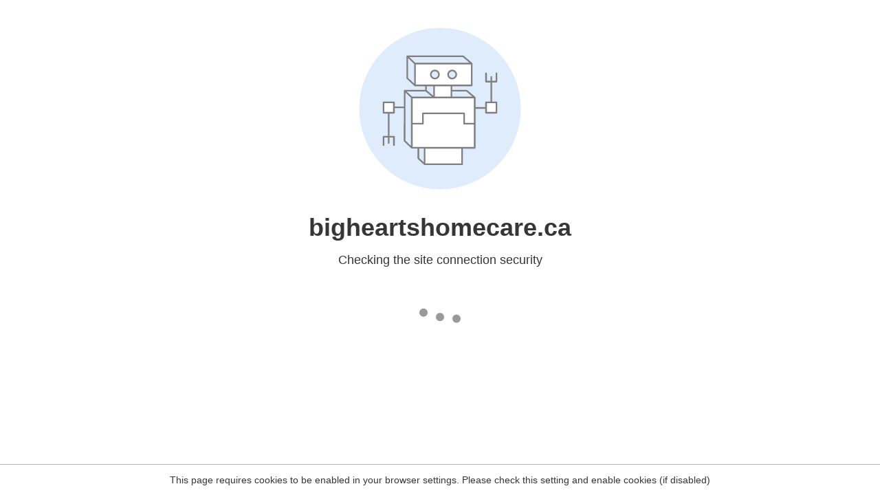

--- FILE ---
content_type: text/html
request_url: https://www.bigheartshomecare.ca/2019/09/
body_size: 56
content:
<html><head><link rel="icon" href="data:;"><meta http-equiv="refresh" content="0;/.well-known/sgcaptcha/?r=%2F2019%2F09%2F&y=ipc:18.189.188.195:1768770495.002"></meta></head></html>